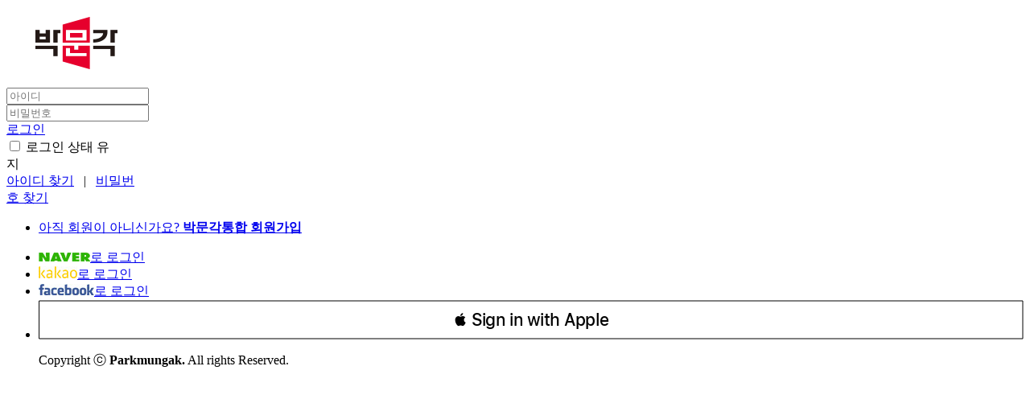

--- FILE ---
content_type: text/html;charset=euc-kr; Charset=euc-kr
request_url: https://www.pmg.co.kr/Comm/Member/member2019/CbnMem_login.asp?DN=gosiplan&Section=eduspa&SubDomain=&TG=http%3A%2F%2Fm.pmg.co.kr%2Fjehu%2Fcorp%2Fgosiplan%2Fboard%2Fboard_view.asp%3Fbms%3D162%26cat01%3D%26bgs%3D117616%26gosicate%3D%26pg%3D1&NewTG=jehu
body_size: 9304
content:

<!DOCTYPE html PUBLIC "-//W3C//DTD XHTML 1.0 Transitional//EN" "http://www.w3.org/TR/xhtml1/DTD/xhtml1-transitional.dtd">

<html xmlns="http://www.w3.org/1999/xhtml">
<head>
<meta http-equiv="Content-Type" content="text/html; charset=euc-kr" />
<meta http-equiv="X-UA-Compatible" content="IE=Edge" />

<meta name="viewport" content="width=device-width, initial-scale=1.0, maximum-scale=1.0, minimum-scale=1.0, user-scalable=no">
<link href="/comm/member/CSS/ssl_member_2019.css?serial=20250819" rel="stylesheet" type="text/css">

<meta name="description" content="" />
<meta name="nomalizedPage" content="" />
<meta name="nomalizedParam" content="" />
<meta name="naver-site-verification" content="08197fedee35f6a1a8858b18c08c7646f9007e5e" />
<meta name="generated_meta_for_robot(V)" content="v1.1 20121212 (included global scripts) DN:" />

<script language="JavaScript" src="/comm/jslib/ssl_jquery-latest.js"></script>
<script language="JavaScript" src="/comm/jslib/ssl_jquery.metadata.js"></script>
<script language="JavaScript" src="/comm/jslib/ssl_jquery.validate.js"></script>
<script language="JavaScript" src="/comm/member/inc/ssl_CbnMem_Regist.js"></script>

<script>
function keypressed() {
if( event.keyCode==16 )  { return false; }
else if( event.keyCode==17 )  { return false; }
else if( event.keyCode==18 )  { return false; }
else if( event.keyCode==93 )  { return false; }
else if( event.keyCode==41 )  { return false; }
}
function returnfalse()  {
return false;
}
document.onselectstart = returnfalse;
document.ondragstart = returnfalse;
document.oncontextmenu = returnfalse;
document.onkeydown=keypressed;
</script>
</head>

<body oncontextmenu='return false' ondragstart='return false' onselectstart='return false' style="">
<link href="/Comm/member/css/ssl_dayTest_2019.css" rel="stylesheet" type="text/css">
<script type="text/javascript">
//[!CDATA[
$(document).ready(function(){

$("form[name=LoginForm]").each( function(){
if( window.name != "loginpop" ){
$(this).find("input[id=userid]").focus();
}
if( $(this).find("input[id=userid]").val() !="" ){
$(this).find("input[id=userid]").css("backgroundImage", "");
}
if( $(this).find("input[id=pwd]").val() !="" ){
$(this).find("input[id=pwd]").css("backgroundImage", "");
}
});
//현재 시간 저장
$("input[id=sGetTime]").each( function() {
var now = new Date();
$(this).val( now.getTime() );
});
$("#pwd").keypress(function (e) {
if (e.which == 13){
FormCheck(document.getElementById('LoginForm'));
}
});
// 2022-01-10. 백승희. 불필요한 쿠키 삭제 스크립트 추가
var cookiesArr = document.cookie.split("; ");
for (var i = 0; i < cookiesArr.length; i++) {
var cItem = cookiesArr[i].split("=");
if (cItem.length > 0 && cItem[0].indexOf("ASPSESSIONID") == 0) {
deleteCookie(cItem[0]);
}
}

});
// 2023.03.15 로컬스토리지 저장 스크립트
function S_L_S(s_name,s_value){
window.localStorage.setItem(s_name,s_value);
}
function C_L_S(s_name){
var stored_data= window.localStorage.getItem(s_name);
return stored_data;
}
// 2022-01-10. 백승희. 불필요한 쿠키 삭제 스크립트 추가
function deleteCookie(name) {
var expDate = new Date();
expDate.setTime(expDate.getTime() - 86400000); //-1 day
var value = "; expires=" + expDate.toGMTString() + ";path=/";
document.cookie = name + "=" + value;
}
var login_attemptCount = 0;
var MAX_ATTEMPTCOUNT = 10;
var loginProcessing = false;
var login_tokenLog="";
var logincnt = 0;
function fn_CallTokenBasic(){
var frm = $("form[name=LoginForm]");
var IsAlert = true;
var DataToSend = "Flag=TokenCall&userid="+$("form[name=LoginForm]").find("input[id=userid]").val() + "&DN=gosiplan&bIsTest1=False" ;
var TargetURL = "/comm/member/CbnMem_gettoken.asp";
//이미 토큰값 있을 경우 나감
//2025.04.30 60초 체크 안 하고 무조건 stoken 체크하게 변경
//if( $(frm).find("input[id=sToken]").val() != "" ){
// var now = new Date();
// if( parseInt( now.getTime() ) - parseInt( $("input[id=sGetTime]").val() ) < 1000*60 ){
//  return true;
// }else{
//  //alert( "시간초과" );
// }
//}
$(frm).find("input[id=sToken]").val( "st:initialized_js" );
if( login_attemptCount++ >= MAX_ATTEMPTCOUNT ){
var log = "st:failed_token_"+ login_attemptCount +"_" + login_tokenLog ;
log = log.substring(0,1000);
$(frm).find("input[id=sToken]").val( log );
return true;
}
logincnt++;
try{
$.ajax({
type: "POST"
, url: TargetURL
, data : DataToSend
, dataType : "text"
, contentType: "application/x-www-form-urlencoded;charset=euc-kr"
, timeout: 50000
, async: true // 비동기 처리
, beforeSend: function() {
//$(frm).find("input[id=sToken]").val( "j" );

}
, success: function( data, textStatus )  {
var result = data.split("#$");
var sError = false;

if( result.length > 2 ) {
if( result[1] != "" && typeof( result[1] ) != "undefined" ){
login_tokenLog += ",tokenrecived" ;
$(frm).find("input[id=sToken]").val( "tkn:" + result[1] );
$(frm).submit();
}else{
sError = true;
}
}else{
sError = true;
}
if( sError == true ) {
login_tokenLog += ",data:" + data;
//fn_CallTokenBasic();
//setTimeout("fn_CallTokenBasic()",100);
return fn_CallTokenBasic();
}else{
return true;
}
}
, error: function( xhr, textStatus, errorThrown )  {

//login_tokenLog += ",ajax:" + errorThrown;
login_tokenLog += ",ajax:" + xhr.status + "/" + textStatus + "/" + errorThrown ;
$(frm).find("input[id=sToken]").val( "st:ajax_error:"+xhr.status + "/" + textStatus + "/" + errorThrown );
//fn_CallTokenBasic();
//setTimeout("fn_CallTokenBasic()",100);
return fn_CallTokenBasic();
}
});
}catch(err){
login_tokenLog += ",catch:" + err;
$(frm).find("input[id=sToken]").val( "st:script_error_" + err );
return fn_CallTokenBasic();
}
return true;
}
function FormCheck( argForm ) {
if( loginProcessing ){
return ;
}
login_tokenLog = "";
loginProcessing = true;
login_attemptCount = 0;
try  {
if( $(argForm).find("input:checkbox[id=checkSSL]").is(":checked") ) {
var strAct = $(argForm).attr("action");
var chgAct = strAct.replace("http://www.pmg.co.kr","");
chgAct = chgAct.replace("https://www.eduspa.com","");
chgAct = chgAct.replace("https://www.pmg.co.kr","");
chgAct = chgAct.replace("http://www.pmg.co.kr","");
chgAct = chgAct.replace("https://m.pmg.co.kr","");  //2025.04.30 m.pmg.co.kr 도메인일 경우 m.pmg.co.kr로 이동
chgAct = chgAct.replace("http://m.pmg.co.kr",""); //2025.04.30 m.pmg.co.kr 도메인일 경우 m.pmg.co.kr로 이동

//2017.11.07 장신영 - pmg.co.kr로 도메인 통일
//if(window.location.host == "www.pmg.co.kr" || window.location.host == "pmg.co.kr" ){
if( window.location.host.indexOf("pmg.co.kr") >= 0 ){

//$(argForm).attr("action","https://www.pmg.co.kr" +chgAct );
//2025.04.30 m.pmg.co.kr 도메인일 경우 m.pmg.co.kr로 이동

$(argForm).attr("action","https://www.pmg.co.kr" +chgAct );

}else{
//2019.07.24 주석 처리
//$(argForm).attr("action","https://www.eduspa.com" +chgAct );

$(argForm).attr("action","https://www.pmg.co.kr" +chgAct );

}

}
if( $(argForm).find("input[id=userid]").val() == "" ){
alert("아이디를 입력해 주세요.");
$(argForm).find("input[id=userid]").focus();
loginProcessing = false;
return ;
}else if( $(argForm).find("input[id=pwd]").val() == "" ){
alert("패스워드를 입력해 주세요.");
$(argForm).find("input[id=pwd]").focus();
loginProcessing = false;
return ;

} else {
if( loginProcessing ){
if( !fn_CallTokenBasic() ) {
loginProcessing = false;
return ;
}
}
}
} catch( e ) {

loginProcessing = false;
return ;
}
loginProcessing = false;
//argForm.submit(); //비동기 처리 후, 토큰 값 가져오지 못하는 현상 발생하여 주석 처리 //fn_CallTokenBasic에 추가
}
function LoginKeepCheckFun(){
if(document.getElementById("KeepInfoSave").checked==true){
S_L_S("KEEP_CHECK","Y");
}else{
S_L_S("KEEP_CHECK","N");
}
}
//]]
</script>

<script type="text/javascript" src="//file.pmg.co.kr/comm/jslib/slides.jquery.fullscreen.js"></script>
<script  type="text/javascript">

function moveToSlide(obj){
$(obj).trigger("mouseover");
}
function imsipwd(){
alert( "페이스북 로그인에 문제가 생겨 임시 비밀번호 발급 후 로그인이 가능합니다.\n불편을 드려 죄송합니다. 빠른 조치를 위해 노력하겠습니다." );
//window.replace.href="/comm/member/member2019/CbnMem_imsi_pw.asp?DN=gosiplan&Section=eduspa&FdFlag=schID&tg=http%3A%2F%2Fm%2Epmg%2Eco%2Ekr%2Fjehu%2Fcorp%2Fgosiplan%2Fboard%2Fboard%5Fview%2Easp%3Fbms%3D162%26cat01%3D%26bgs%3D117616%26gosicate%3D%26pg%3D1";
window.location.href="/comm/member/member2019/CbnMem_imsi_pw.asp?DN=gosiplan&Section=eduspa&FdFlag=schID&tg=http%3A%2F%2Fm%2Epmg%2Eco%2Ekr%2Fjehu%2Fcorp%2Fgosiplan%2Fboard%2Fboard%5Fview%2Easp%3Fbms%3D162%26cat01%3D%26bgs%3D117616%26gosicate%3D%26pg%3D1";
}
</script>
<style>
.Laydim {position:fixed; width:100%; height:100%; top:0; left:0; z-index:99999999; background:rgba(0,0,0,0.7); background:transparent !ie;* zoom:1; filter:progid:DXImageTransform.Microsoft.gradient(startColorstr=#B2000000, endColorstr=#B2000000);
-ms-filter:"progid:DXImageTransform.Microsoft.gradient(startColorstr=#B2000000, endColorstr=#B2000000)";}
.laycont {position:absolute; top:50%; left:50%; width:65%; height:auto; transform: translate(-50%, -50%); box-sizing: border-box;}
.laycont .closeX{position:absolute; right:0; top:0; width:8%;}
.laycont .inner {background:#f5f5f5; text-align:center; font-family:"Malgun Gothic", "맑은고딕"; letter-spacing:-1px;}
.laycont .txt1 {width:81%; margin:0 auto; padding:3% 0; background:#2f2f2f; text-align:center; font-size:1.3125rem;; font-weight:bold; color:#fff;}
.laycont .txt1_1 {width:81%; margin:0 auto; padding:3% 0; background:#2f2f2f; text-align:center; font-size:1.3125rem;; font-weight:bold; color:#fff; display:none;}
.laycont .txt2 {width:81%; margin:3% auto; text-align:center; font-size:1.3125rem;; font-weight:bold; color:#000;}
.laycont .txt2 b {color:#ff0000; }
.laycont img {width:100%;}
.btn_confirm {display:block; text-align:center; padding:3% 0; color:#fff; font-size:1.825rem; font-weight:bold; background:#ff5858;}
@media screen and (min-width:600px){
.laycont{width:70%;}
.laycont .closeX{width:5%;}
.txtbox{overflow:hidden; padding:3%;}
.txtbox .tb_left{float:left; width:50%;}
.txtbox .tb_right{float:right; width:50%;}
.txtbox .tb_right img{margin-top:10%;}
.laycont .txt1{display:none;}
.laycont .txt1_1{display:block; width:100%; font-size:0.9875rem;}
.laycont .txt2{width:100%; font-size:0.9875rem;}
.btn_confirm{font-size:1.215rem;}
}
</style>

<style>
[aria-label="Sign in with Apple"]{width:100%!important; max-width:100%!important;}
</style>

<div class="login ">

<div class="wrap460">
<h1 class="logoTit">

<a href="http://www.gosiplan.com/jehu/corp/gosiplan/main.asp">

<img src="/Comm/member/member2019/img/ssl_toplogo.png" alt="박문각">

</a>

</h1>

<div id="layer_pop00" class="layer_box" style="display:none;">
<div class="Laydim">
<div class="laycont">
<div class="inner">
<div class="txtbox">
<div class="tb_left">
<p class="pic"><img src="//file.pmg.co.kr/comm/member/member2019/img/pop_login_01.jpg" alt="" /></p>
<p class="txt1">네이버 로그인 시<br/>아래와 같은 화면이 뜰 경우</p>
<p class="txt1_1">네이버 로그인 시<br/>오른쪽과 같은 화면이 뜰 경우</p>
<p class="txt2">자동로그인 취소 버튼을<br /><b>3초 이내로 누르신 후</b> 로그인 해 주세요.</p>
</div>
<p class="pic tb_right"><img src="//file.pmg.co.kr/comm/member/member2019/img/pop_login_02.jpg" alt="" /></p>
</div>
<a href="#none" id="voca_btn" onclick="SocialLoginFun('NA','https://nid.naver.com/oauth2.0/authorize?response_type=code&client_id=leXdOWaCghTwUyVrx2vp&redirect_uri=https%3A%2F%2Fwww%2Epmg%2Eco%2Ekr%2Fcomm%2Fmember%2Fnaver%5Fcallback%2Easp&state=35PBBRBK_VOCA')" class="btn_confirm" style="display:none">확인</a>
<a href="#none" id="mlx_btn" onclick="SocialLoginFun('NA','https://nid.naver.com/oauth2.0/authorize?response_type=code&client_id=leXdOWaCghTwUyVrx2vp&redirect_uri=https%3A%2F%2Fwww%2Epmg%2Eco%2Ekr%2Fcomm%2Fmember%2Fnaver%5Fcallback%2Easp&state=YHJ15WL4_APPLOGIN')" class="btn_confirm" style="display:none">확인</a>
</div>
<a class="closeX" href="#none" onclick="$('div[id=layer_pop00]').css('display','none');"><img src="//file.pmg.co.kr/comm/member/member2019/img/pop_close.png" alt="닫기" /></a>
</div>
</div>
</div>
<script>
function checkToggle(obj){
var imgsrc = $(obj).attr("src");
if (imgsrc.indexOf("ssl_pckekboard_open.png")>=0){ //열기인 상태이면
$(obj).attr("src",imgsrc.replace("ssl_pckekboard_open.png","ssl_pckekboard_close.png"));
$('#checkread').show();
}else if (imgsrc.indexOf("ssl_pckekboard_close.png")>=0){ //닫기인 상태이면
$(obj).attr("src",imgsrc.replace("ssl_pckekboard_close.png","ssl_pckekboard_open.png"));
$('#checkread').hide();
}
}
</script>
<div class="logbg">

<div>

<form name="LoginForm" id="LoginForm" action="/user/UM/mem_info/mem_login_ok.asp" method="post" >
<input type="hidden" name="DN" id="DN" value="gosiplan" />
<input type="hidden" name="Root" id="Root" value="" />
<input type="hidden" name="Mode" id="Mode" value="" />
<input type="hidden" name="SubDomain" id="SubDomain" value="" />
<input type="hidden" name="NewTG" id="NewTG" value="jehu" />
<input type="hidden" name="sToken" id="sToken" value='4EBE5B012EE333156ACB0BE20A69CC66D04D1FAACD7FCCB180CB70229D7AF360' class='token' />
<input type="hidden" name="sGetTime" id="sGetTime" value='' />

<input type="hidden" name="TG" value="http://m.pmg.co.kr/jehu/corp/gosiplan/board/board_view.asp?bms=162&cat01=&bgs=117616&gosicate=&pg=1" />

<div>
<input type="text" name="userid" id="userid"  validate="required:true" title="아이디를 입력하세요" style="ime-mode:inactive;" tabIndex="1" placeholder="아이디" autocapitalize="off"/>
</div>
<div class="m_top10">
<input type="password" name="pwd" id="pwd" validate="required:true" title="비밀번호를 입력하세요." tabindex="2" placeholder="비밀번호" />
</div>

<div class="m_top10">
<a href="#none" title="로그인" tabindex="3" class="login_btnRed"   onclick="javascript:FormCheck(document.getElementById('LoginForm'))" >로그인</a>
</div>
<div class="login_btmBx m_top20 f_clear">
<div style="display:none"><input type="checkbox" name="checkSSL" id="checkSSL" checked="checked" value="SSL" /></div>

<div class="fl_l" style="width:130px;">
<input type="checkbox" name="KeepInfoSave" class="cBox" id="KeepInfoSave" value="Y" onclick="if(this.checked){alert('개인정보 보호를 위해 개인 PC에서만 사용해 주세요.');}" />
<label for="KeepInfoSave">로그인 상태 유지</label>
</div>

<div class="fl_r" style="width:165px;">

<a href="/comm/member/member2019/CbnMem_Search_idpw.asp?DN=gosiplan&Section=eduspa&FdFlag=schID&tg=http%3A%2F%2Fm%2Epmg%2Eco%2Ekr%2Fjehu%2Fcorp%2Fgosiplan%2Fboard%2Fboard%5Fview%2Easp%3Fbms%3D162%26cat01%3D%26bgs%3D117616%26gosicate%3D%26pg%3D1">아이디 찾기</a>

<span class="wgray">&nbsp; | &nbsp; </span>
<a href="/comm/member/member2019/CbnMem_Search_idpw.asp?DN=gosiplan&Section=eduspa&FdFlag=schPWD&tg=http%3A%2F%2Fm%2Epmg%2Eco%2Ekr%2Fjehu%2Fcorp%2Fgosiplan%2Fboard%2Fboard%5Fview%2Easp%3Fbms%3D162%26cat01%3D%26bgs%3D117616%26gosicate%3D%26pg%3D1">비밀번호 찾기</a>

</div>
</div>
<script type="text/javascript">
function SocialLoginFun(sType,LoginUrl){
if( sType == "FA" ){
imsipwd();
return false;
}

// 2025.09.10 SNS 로그인에 로그인 상태 유지하기 위해 추가(CS팀 하재영 차장 요청, 150507)
if( document.getElementById("KeepInfoSave").checked==true ){
LoginUrl = LoginUrl.replace("&state=", "&state=Y_");
}else{
LoginUrl = LoginUrl.replace("&state=", "&state=N_");
}
window.setTimeout(function(){self.location.href=LoginUrl},100);

}
function naverLayer( app ){
if( app == "voca" ) {
$("a[id=mlx_btn]").css("display","none");
$("a[id=voca_btn]").css("display","block");
}else {
$("a[id=mlx_btn]").css("display","block");
$("a[id=voca_btn]").css("display","none");
}
$("div[id=layer_pop00]").css("display", "block");
}
</script>
<ul class="loginBtnWp type2 m_top10">

<li class="width100">

<a href="/Comm/Member/member2019/CbnMem_Intro.asp?DN=gosiplan&Section=eduspa&SiteID=">

아직 회원이 아니신가요? <strong> 박문각통합 회원가입</strong>
</a>
</li>

</ul>

<ul class="loginBtnWp ">
<li>
<a class="bt_naver" href="#none" onclick="SocialLoginFun('NA','https://nid.naver.com/oauth2.0/authorize?response_type=code&client_id=leXdOWaCghTwUyVrx2vp&redirect_uri=https%3A%2F%2Fwww%2Epmg%2Eco%2Ekr%2Fcomm%2Fmember%2Fnaver%5Fcallback%2Easp&state=A2LTFIR4')" alt="naver로 로그인">
<img src="/Comm/member/member2019/img/ssl_icon_naver.jpg" alt="naver" />로 로그인
</a>
</li>

<li>
<a class="bt_kko"  href="#none" onclick="SocialLoginFun('KA','https://kauth.kakao.com/oauth/authorize?client_id=7ee519b433b29b1bd366b5f7752d4bdb&redirect_uri=https%3A%2F%2Fwww%2Epmg%2Eco%2Ekr%2Fcomm%2Fmember%2Fkakao%5Fcallback%2Easp&response_type=code&encode_state=y&state=VZ88OWLY')"  alt="kakao로 로그인">
<img src="/Comm/member/member2019/img/ssl_icon_kakao.jpg" alt="kakao" />로 로그인
</a>
</li>
<li class="last">
<a class="bt_fb"  href="#none" onclick="SocialLoginFun('FA','https://www.facebook.com/v3.3/dialog/oauth?client_id=2466628496695402&redirect_uri=https%3A%2F%2Fwww%2Epmg%2Eco%2Ekr%2Fcomm%2Fmember%2Ffacebook%5Fcallback%2Easp&state=HWVMXBFS')" alt="facebook로 로그인">
<img src="/Comm/member/member2019/img/ssl_icon_facebook.jpg" alt="facebook" />로 로그인
</a>
</li>

<li>
<div  >
<script type="text/javascript" src="https://appleid.cdn-apple.com/appleauth/static/jsapi/appleid/1/en_US/appleid.auth.js"></script>
<div style="padding:0 0 0 30" id="appleid-signin"  data-mode="center-align" data-type="sign-in" data-color="white" data-border="true" data-border-radius="0" data-width="375" data-height="49" data-logo-size="medium" data-logo-position="41" data-label-position="75"  style="cursor:pointer;"></div>
<script type="text/javascript">
AppleID.auth.init({
clientId : 'co.kr.pmg.websignin',
scope: 'name email',
redirectURI: 'https://www.pmg.co.kr/comm/member/apple_callback.asp',
state : 'C7PCRGPD'
});
// 2025.09.10 SNS 로그인에 로그인 상태 유지하기 위해 추가(CS팀 하재영 차장 요청, 150507)
document.getElementById('appleid-signin').addEventListener('click', function() {
var stateValue = ( document.getElementById("KeepInfoSave").checked ? 'Y_' : 'N_' ) + 'X4CQ0UK7' ;
AppleID.auth.signIn({ state: stateValue });
});
/*
const buttonElement = document.getElementById('appleid-signin');
buttonElement.addEventListener('click', () => {
if( document.getElementById("KeepInfoSave").checked==true ){
alert("소셜로그인은 '로그인 상태 유지'를 이용하실 수 없습니다.");
document.getElementById("KeepInfoSave").checked=false;
return false;
}else{
AppleID.auth.signIn();
}
});
*/
</script>
</div>
</li>

</ul>

</form>
<div class="pop_alert typeSns">
<div class="popCont" id="pop_oversea_mail" style="display:none;">
<div class="popup3">
<p class="fw_normal">
직접 가입 인증이 완료되지 않은 상태입니다.<br/>
메일을 보내지 않으셨다면 회원가입 시 기재하신 이메일로 아이디와 신분증 스캔본을 보내주세요.<br/><br/>
<span>이메일 : spamaster@pmg.co.kr</span>
</p>
</div>
<div class="btnBox">
<ul class="btnBx_n">
<li><a href="#none" onclick="javascript:document.getElementById('pop_oversea_mail').style.display = 'none';"   class="btn_red btn150" >확인</a></li>
</ul>
</div>
<a href="javascript:void(0);" onclick="$('#pop_oversea_mail').hide();" class="btn_pop_close">
<img src="/Comm/member/member2019/img/ssl_btn_popclose.jpg" alt="닫기">
</a>
</div> 

</div>
</div>

<ul class="fl_r" style="display:none;">
<img src="/comm/member/img/ssl_ad_ban.jpg" alt="광고배너">
</ul>

<div class="logfamily" style="display:none;">
* 통합 회원정책에 따라 박문각 및 패밀리사이트에서 동일한 아이디로 사용하실 수 있습니다.&nbsp;&nbsp;
<a href="#none" onClick="window.open('/comm/member/CbnMem_familysite.asp','','width=805px,height=625px').focus();"  alt="패밀리 사이트 보기">
<img src="/comm/member/img/ssl_btn_family02.gif" alt="패밀리 사이트 보기" />
</a>
</div>
</div>

<div style="border:1px solid #e5e5e5; background:#f8f8f8;padding:10px;text-align:center;display:none">

<a href="/comm/member/CbnMem_agree.asp" target="_blank">사이트이용약관</a> <span class="wgray">&nbsp; I &nbsp; </span>  <a href="/comm/member/CbnMem_privacy.asp" target="_blank">개인정보처리방침</a>
<span class="wgray">&nbsp; I &nbsp; </span>
<a href="/comm/member/CbnMem_imginform.asp" target="_blank">영상정보처리기기 운영·관리방침</a>

</div>
<div class="copy" style="display:none">
<p>Copyright ⓒ 2026 Parkmungak. All rights reserved.</p>
<p class="fl_r">

<script type="text/javascript">

function PopupOpen(strUrl) {

if (strUrl.length > 0) {
window.open(strUrl, "", ""); //새창을 띄웁니다 이때 주소는 select박스에서 선택된 주소값으로 합니다
}
}
</script>
<select name="menu1" class="jumpMenu" onchange="PopupOpen(this.value)" style="border:1px solid #dbdbdb;padding:5px;font:11px Tahoma;color:#494949;">
<option value="">Family Site</option>
<option value="http://www.pmg.co.kr/user/pna/main.asp">박문각남부고시학원</option>
<option value="http://www.pmg.co.kr/jehu/acad/pmggosi/npmain.asp">박문각종로고시학원</option>
<option value="http://www.pmg.co.kr/jehu/acad/gpgosi/main2.asp">박문각강남고시학원</option>
<option value="http://www.pmg.co.kr/user/pca/main.asp">박문각남부경찰학원</option>
<option value="http://www.pmg.co.kr/jehu/acad/pmggosi/intro.asp">박문각노량진중개사학원</option>
<option value="http://www.pmg.co.kr/Jehu/Acad/ngosi/main.asp">박문각임용고시학원</option>
<option value="http://gosiplan.com/jehu/corp/gosiplan/main.asp">박문각고시기획</option>
<option value="http://www.pmg.co.kr/jehu/pmg/pmg_main.asp">박문각출판</option>

</select>

</p>
</div>
</div>

</div>


<div id="footer">
<div class="containter">
<ul class="copy">Copyright ⓒ <strong>Parkmungak.</strong> All rights Reserved.</ul>
</div>
</div>

<script>
//2016.09.01 syjang : /User/CM/inc/ssl_CM_Common.js 페이지 내에서 app 호출시 필요한 DN값 체크 위해 추가
function getSiteDomain(){
var val = "gosiplan";
return val;
}
function getSiteAppID(){
var val = "6YFY0DV31RNJfar2lHcPXw==";
return val;
}
function getSiteTmpAppID(){
var val = "";
return val;
}
</script>

<script async src="https://www.googletagmanager.com/gtag/js?id=G-JNFM4YZ5Q3"></script>
<script>
window.dataLayer = window.dataLayer || [];
function gtag(){dataLayer.push(arguments);}
gtag('js', new Date());
gtag('config', 'G-JNFM4YZ5Q3');
</script>

<iframe name="SocialLogout"  id="SocialLogout"  width=0 height=0 frameborder="0"></iframe>
</body>
</html>

--- FILE ---
content_type: text/css
request_url: https://www.pmg.co.kr/Comm/member/css/ssl_dayTest_2019.css
body_size: 6378
content:

/* =============== 일일테스트 공통  =============== */
.f_right {float:right;}
.f_left {float:left;}
/* 로그인 */
.dayTestWrapper {font-family:"Malgun Gothic","맑은 고딕",sans-serif}
.dayTestWrapper .title_txtbx {padding-bottom:35px;}
.dayTestWrapper.login .title_txtbx {border-bottom:1px solid #000; margin-bottom:35px;} /* 로그인페이지 라인 */
.dayTestWrapper .title_txt {font-size:30px; color:#111; letter-spacing:-4px; font-weight:bold; text-align:center;}
.dayTestWrapper .title_sbtxt {font-size:13px; color:#111; letter-spacing:-1px; padding-top:20px;text-align:center; line-height:20px;}
/* 상단비주얼 이미지 */
.visual img {width:100%;}
/* =============== 답안입력,성적분석  =============== */
.dTestWp  {margin:100px auto 20px}
.dTestWp .logoTit {position:relative;} /* 로그아웃 버튼 추가관련 */
.dTestWp .logoTit .btn_logout {font-size:14px; font-weight:normal; position:absolute; top:-35px; right:0; color:#111; } /* 로그아웃 버튼 추가관련 */
.dTestWp .contbox {padding:35px 0 20px}
.dTestWp .contbox .answ_boxwp {}
.dTestWp .contbox .grade_boxwp {}
/* 답안입력,성적분석 탭 * */
.dTestWp .s_dTab {width:460px; overflow:hidden;}
.dTestWp .s_dTab li {float:left;width:228px; border-top:1px solid #d7d7d7; border-bottom:1px solid #e31937; color:#959da6; font-size:18px; letter-spacing:-1px; text-align:center; height:68px; line-height:68px; vertical-align:middle; cursor:pointer;border-right:1px solid #d7d7d7; }
.dTestWp .s_dTab li:first-child {border-right:0; border-left:1px solid #d7d7d7; width:229px}
.dTestWp .s_dTab li.last {border-right:1px solid #d7d7d7; width:229px}
.dTestWp .s_dTab li.on {width:228px; border:1px solid #e31937; border-bottom:1px solid #fff; color:#111}
/* 유저정보 */
.dTestWp .userInfo {background:#efefef; font-size:16px; line-height:20px; padding:10px 0;text-align:center; }
.dTestWp .userInfo ul {overflow:hidden; display:inline-block;}
.dTestWp .userInfo ul li {float:left; margin:0 10px; }
.dTestWp .userInfo ul li::before {content:"·"; margin-right:5px;}
/* 셀렉박스 */
.pass_subList {}
.pass_subList p.subtit {font-size:16px; line-height:20px; letter-spacing:-1px;}
.pass_subList strong.subtit_test {font-size:16px; line-height:20px; letter-spacing:-1px; display:block; padding-bottom:8px;}
.pass_subList select {height:50px; width:100%; padding-left:10px; border:1px solid #333; outline:none}
.pass_subList select:focus {outline:none;}
.pass_subList select.dTestSelect {} /* 답안입력 */
.pass_subList select.dSubjSelect {} /* 성적분석 */
/* 답안입력 */
.first_user {padding:55px 0 30px;} /* 입력한 답안없을경우 */
.dTest_tb {border-collapse:collapse;margin-top:20px;}
.dTest_tb th,
.dTest_tb td { border:1px solid #d7d7d7; color:#333; font-size:16px; line-height:20px; min-height:20px;padding:14px 0;font-family:"Malgun Gothic","맑은 고딕",sans-serif;}
.dTest_tb th {background:#efefef; font-weight:bold; text-align:center;}
.dTest_tb td { text-align:center;}
/* 답안입력 테이블 */
.dTest_tb.answ_tb th,.dTest_tb.answ_tb td  {}
.dTest_tb td label {margin-left:30px; padding-left:5px;}
.dTest_tb td label:first-of-type {margin-left:0;}
.dTest_tb td label input[type="radio"] { border:1px solid #d7d7d7; width:18px; height:18px; margin-left:7px; margin-top:-2px;}
.dTest_tb.type2 td label{margin-left:0px; padding-left:0; width: 120px;display: block; float: left;}
.dTest_tb.type2 td label input[type="radio"] { border:none; width:18px; height:18px; margin-left:0; margin-top:-2px;}
/* 성적분석 테이블 */
.dTest_tb.grade_tb {}
.dTest_tb.grade_tb th {font-size:13px; line-height:16px; padding:9px 0;}
.dTest_tb.grade_tb td {font-size:14px; line-height:18px; padding:12px 0; min-height:36px;}
.dTest_tb td.tt_name {}
.dTest_tb td.tt_subj {}
.dTest_tb td.tt_score {}
.dTest_tb td.tt_score_bf {}
.dTest_tb td.tt_score_bf .pt_up {color:#e31937 !important; display:block;}
.dTest_tb td.tt_score_bf .pt_down {color:#0030ff !important; display:block;}
.dTest_tb td.tt_score_top {}
.dTest_tb td.tt_score_avg {}
.dTest_tb td.tt_report {}
.dTest_tb td .b_view {display:inline-block; width:48px; height:38px; line-height:38px; font-size:12px; text-align:center; }
.dTest_tb td .b_black {background:#000 !important; color:#fff; }
.dTest_tb td .b_red {background:#e31937 !important; color:#fff;}
/* 개인성적표 팝업 테이블 */
.dTest_reportPop .dTest_tb.rept_pop_tb th, .dTest_reportPop .dTest_tb.rept_pop_tb td {font-size:13px; line-height:16px; padding:9px 0; border:1px solid #a0a0a0}
.dTest_reportPop .dTest_tb.rept_pop_tb th {line-height:16px; }
.dTest_reportPop .dTest_tb.rept_pop_tb td.tt_score_bf .pt_up {margin-left:5px; display:inline-block;}
.dTest_reportPop .dTest_tb.rept_pop_tb td.tt_score_bf .pt_down {margin-left:5px; display:inline-block;}
/* 성적분석 */
.btn_area a.moreView {border:1px solid #333}
/* 개인성적표 팝업 */
.popup.dTest_reportPop {padding-bottom:30px;width:100%; min-width:648px;}
.popup.dTest_reportPop h1 {font-family:"Malgun Gothic","맑은 고딕",sans-serif;text-align:center; background-image:none; padding-left:0; background:#2f5597;}
.dTest_reportPop .dayTestWrapper { width:648px; margin:0 auto; padding:0 20px; box-sizing:border-box;}
.dTest_reportPop .pass_boxWp {font-size:14px; line-height:1.5;}
.dTest_reportPop .dTest_tb.test_tb {border-collapse:collapse; width:100%; margin-top:10px;}
.dTest_reportPop .dTest_tb.test_tb th, .dTest_reportPop .dTest_tb.test_tb td {border:1px solid #a0a0a0; font-size:13px; line-height:16px; padding:9px 0;}
.dTest_reportPop .dTest_tb.test_tb thead th {background:#e7f1f6; }
.dTest_reportPop .dTest_tb.test_tb thead td {background:#f6f6f6; font-weight:bold;}
.dTest_reportPop .dTest_tb.test_tb tbody th {background:#e7f1f6;}
.dTest_reportPop .dTest_tb.test_tb tbody td {background:#fff;}
.dTest_reportPop .dTest_tb.test_tb tbody tr.tr_title td {background-color:#cecece;}
.dTest_reportPop .dTest_tb.test_tb tbody tr.tr_title td.corr_x {background-image:url('//file.eduspa.com/user/pno/imgs/icon/corr_X.png'); background-position:center; background-repeat:no-repeat;}
.dTest_reportPop .dTest_tb.test_tb tbody tr.tr_title td.corr_o {background-image:url('//file.eduspa.com/user/pno/imgs/icon/corr_O.png'); background-position:center; background-repeat:no-repeat;}
.dTest_reportPop .dTest_tb.test_tb tbody tr.tr_title td.m_yellow {background-color:yellow;}
.dTest_reportPop .pass_boxWp .dTest_tb_tit {font-family:"Malgun Gothic","맑은 고딕",sans-serif;overflow:hidden; height:28px;}
.dTest_reportPop .pass_boxWp .dTest_tb_tit strong {font-size:17px; letter-spacing:-1px; height:23px; line-height:23px; }
.dTest_reportPop .pass_boxWp .dTest_tb_tit .dTest_tb_info {margin-top:2px; display:inline-block; zoom:1; *display:inline/*IE7 HACK*/; _display:inline/*IE6 HACK*/}
.dTest_reportPop .pass_boxWp .dTest_tb_tit .dTest_tb_info li {float:left; margin-left:8px;height:19px; line-height:19px;}
.dTest_reportPop .pass_boxWp .dTest_tb_tit .dTest_tb_info li:first-child {margin-left:0;}
.dTest_reportPop .pass_boxWp .dTest_tb_tit.type_cal {height:30px;}
.dTest_reportPop .pass_boxWp .dTest_tb_tit.type_cal strong {height:30px; line-height:30px;}
.dTest_reportPop .pass_boxWp .dTest_tb_tit.type_cal .dTest_tb_info {margin:0;}
.dTest_reportPop .pass_boxWp .dTest_tb_tit.type_cal .dTest_tb_info li {height:30px; line-height:30px;}
.dTest_reportPop .pass_boxWp .dTest_tb_tit.type_cal .dTest_tb_info li input {padding:5px; border:1px solid #a9a9a9; outline:none}
.dTest_reportPop .pass_boxWp .dTest_tb_tit.type_cal .dTest_tb_info li input:focus {outline:none}
.dTest_reportPop .pass_boxWp .dTest_tb_tit.type_cal .dTest_tb_info li select {padding:5px;}
/* 인쇄하기 배경 팝업관련 추가 */
.dTest_reportPop .pass_boxWp .rept_tb_info {position:relative; margin-top:10px; font-family:"Malgun Gothic","맑은 고딕",sans-serif; font-size:13px; color:#444;}
.dTest_reportPop .pass_boxWp .rept_tb_info a.info_pop_view {font-family:"Malgun Gothic","맑은 고딕",sans-serif; font-size:13px;color:#444; text-decoration:underline; display:inline-block; zoom:1; *display:inline/*IE7 HACK*/; _display:inline/*IE6 HACK*/}
.dTest_reportPop #rept_infoPop {display:none; position:absolute; bottom:0; left:50%; width:400px; margin-left:-200px;}
g.highcharts-axis.highcharts-yaxis text tspan {display:none;}/* 성적표 인홰하기 팝업 그래프 텍스트 숨김처리 */
.score_graphWp {margin:10px 0; width:608px; overflow-x:auto;}
.score_graphWp .sc_graph { background:#eee;/* width:1500px; */}
/* 모바일 : 답안입력,성적분석 탭 */
.dTestWp .s_dTab {width:100%;}
.dTestWp .s_dTab li {width:50%; box-sizing:border-box; height:68px; line-height:68px; font-size:16px;}
.dTestWp .s_dTab li:first-child {width:50%;}
.dTestWp .s_dTab li.last {width:50%;}
.dTestWp .s_dTab li.on {width:50%;}
/*모바일- 성적보기 */
.m_record_wp{margin-top:10px}
.m_record_wp.dTest_reportPop h1 {font-family:"Malgun Gothic","맑은 고딕",sans-serif;text-align:center; background-image:none; padding-left:0; background:#2f5597;}
.m_record_wp.dTest_reportPop {padding-bottom:30px;width:460px;}
.m_record_wp.dTest_reportPop .dayTestTitle_wp { background:#00265a;text-align:right;padding:10px 0}
.m_record_wp.dTest_reportPop .dayTestTitle_wp .width648{width:648px; margin:0 auto;position: relative;height:70px;overflow:hidden}
.m_record_wp.dTest_reportPop .dayTestTitle_wp .dayTestTitle{display:none}
.m_record_wp.dTest_reportPop .dayTestTitle_wp .dayTestTitle > img{vertical-align:-1px}
.m_record_wp .calendarTit {font-family:"Verdana", "Malgun Gothic","맑은 고딕",sans-serif; color:#000; font-size:15px; text-align:right; font-weight:normal;font-style:italic;margin-right:20px}
.m_record_wp .calendarTit a.pre{background:url('//file.eduspa.com/User/plc/images/lecture/bg_voca.png') left -120px no-repeat;display:inline-block;height:11px;width:10px;vertical-align:-6px;margin-right:14px;text-indent:-999999999999999px}
.m_record_wp .calendarTit a.next{background:url('//file.eduspa.com/User/plc/images/lecture/bg_voca.png') -35px -120px no-repeat;display:inline-block;height:11px;width:10px;vertical-align:-6px;margin-left:14px;text-indent:-999999999999999px}
.m_record_wp .calendarTxt {position:absolute; top:3px; right:38px;font-family:'NanumSquare';font-size:14px;font-weight:normal}
.dTestWp .logoTit a.btn_logout{color:#fff !important;top:-39px;right:0;font-size:14px ;border:1px solid #fff;border-radius:25px;padding:2px 10px}
.m_record_wp .my_info_wp{background:#00265a;overflow:hidden}
.m_record_wp .my_info_wp .width460{background:#00265a url('//file.eduspa.com/User/plc/images/lecture/bg_my_info.png') no-repeat 10px ;width:460px;position: relative;overflow:hidden;text-align:center}
.m_record_wp .my_info_wp ul {display:inline-block}
.m_record_wp .my_info_wp ul li{float:left;font-family:"Malgun Gothic","맑은 고딕",sans-serif;text-align:center}
.m_record_wp .my_info_wp ul li.my_num span.num_title{color:#ffe381;display:block;margin:20px 0 10px 0;font-weight:bold}
.m_record_wp .my_info_wp ul li.my_num span.num_txt{background:url('//file.eduspa.com/User/plc/images/lecture/bg_voca.png') left top no-repeat;width:91px;height:111px;display:block;font-family:"verdana","Malgun Gothic","맑은 고딕",sans-serif;font-size:30px;font-weight:bold;line-height:90px;margin:10px;font-style:italic}
.m_record_wp .my_info_wp ul li.my_num span.num_txt.type2{background-position:-105px top}
.m_record_wp .my_info_wp ul li.my_num span.num_txt.type3{background-position:right top}
.m_record_wp .my_info_wp ul li.average1 span.num_title{color:#fff;display:block;margin:20px 0 10px 0}
.m_record_wp .my_info_wp ul li.average1 span.num_txt{background:url('//file.eduspa.com/User/plc/images/lecture/bg_voca.png') right -120px no-repeat;width:70px;height:70px;display:block;font-family:"verdana","Malgun Gothic","맑은 고딕",sans-serif;font-size:20px;line-height:90px;line-height:70px;margin:20px 3% 3% ;font-style:italic}
.m_record_wp .my_info_wp  ul li.average2 span.num_title{color:#fff;display:block;margin:20px 0 10px 0}
.m_record_wp .my_info_wp  ul li.average2 span.num_txt{background:url('//file.eduspa.com/User/plc/images/lecture/bg_voca.png') right -120px no-repeat;width:70px;height:70px;display:block;font-family:"verdana","Malgun Gothic","맑은 고딕",sans-serif;font-size:20px;line-height:70px;margin:20px 10px 10px ;font-style:italic}
.m_record_wp .my_info_wp dl{display:block;background:#fff;padding:4% ;border-bottom:2px solid #000}
.m_record_wp .my_info_wp dl dt{color:#000;font-family:"verdana","Malgun Gothic","맑은 고딕",sans-serif;font-size:14px;font-weight:bold;text-align:center;float:left}
.m_record_wp .my_info_wp dl dd{color:#000;font-family:"verdana","Malgun Gothic","맑은 고딕",sans-serif;font-size:14px;font-weight:bold;text-align:right}
.m_record_wp .my_info_wp dl dd span.txt_total{font-weight:normal;font-size:12px;}
.m_record_wp .my_info_wp .my_info_color{color:#fff;font-family:"verdana","Malgun Gothic","맑은 고딕",sans-serif;font-size:12px;letter-spacing:-1px;background:#00265a;text-align:center;padding-bottom:20px}
.m_record_wp .my_info_wp .my_info_color li{float:left}
.m_record_wp .my_info_wp .my_info_color span.ico_num1{display:inline-block;background:url('//file.eduspa.com/User/plc/images/lecture/bg_voca.png') -62px -120px no-repeat;width:15px;height:15px;margin-right:3px;margin-left:5px;vertical-align:-2px}
.m_record_wp .my_info_wp .my_info_color span.ico_num2{display:inline-block;background:url('//file.eduspa.com/User/plc/images/lecture/bg_voca.png') -92px -120px no-repeat;width:15px;height:15px;margin-right:3px;margin-left:5px;vertical-align:-2px}
.m_record_wp .my_info_wp .my_info_color span.ico_num3{display:inline-block;background:url('//file.eduspa.com/User/plc/images/lecture/bg_voca.png') -122px -120px no-repeat;width:15px;height:15px;margin-right:3px;margin-left:5px;vertical-align:-2px}
.m_record_wp.dTest_reportPop .dayTestWrapper{width:100%;padding:0}
.m_record_wp .dayTestTitle_wp .width460{width:460px;position: relative;overflow:hidden}
.m_record_wp .dTest_reportPop .dayTestWrapper { /*width:648px;*/ margin:0 auto; padding:0 20px; box-sizing:border-box;}
.m_record_wp  .dTest_reportPop .pass_boxWp {}
.m_record_wp .dTest_reportPop .dTest_tb.test_tb {border-collapse:collapse; width:100%; margin-top:10px;border:1px solid #313131}
.m_record_wp .dTest_reportPop .dTest_tb.test_tb th, .dTest_reportPop .dTest_tb.test_tb td {border:1px solid #ccc; font-size:13px; line-height:16px; padding:9px 0;}
.m_record_wp .dTest_reportPop .dTest_tb.test_tb thead th {background:#00265a;color:#fff;border-top:none;border-left:none }
.m_record_wp .dTest_reportPop .dTest_tb.test_tb thead td {background:#00265a; font-weight:bold;color:#fff;border-top:none;border-right:none }
.m_record_wp .dTest_reportPop .dTest_tb.test_tb tbody th {background:#f2f2f2;border-bottom:none}
.m_record_wp .dTest_reportPop .dTest_tb.test_tb tbody th:first-child{border-left:none}
.m_record_wp .dTest_reportPop .dTest_tb.test_tb tbody td {background:#fff;border-right:none;border-bottom:none}
.m_record_wp .dTest_reportPop .dTest_tb.test_tb tbody {border-top:none}
.m_record_wp .dTest_reportPop .dTest_tb.test_tb tbody tr.tr_title td {background-color:#fff;}
.m_record_wp .dTest_reportPop .dTest_tb.test_tb tbody tr.tr_title td.corr_x {background-image:url('//file.eduspa.com/User/plc/images/lecture/corr_X.png'); background-position:center; background-repeat:no-repeat;}
.m_record_wp .dTest_reportPop .dTest_tb.test_tb tbody tr.tr_title td.corr_o {background-image:url('//file.eduspa.com/User/plc/images/lecture/corr_O.png'); background-position:center; background-repeat:no-repeat;}
.m_record_wp .dTest_reportPop .dTest_tb.test_tb tbody tr.tr_title td.m_yellow {background-color:#ffe381;}
.m_record_wp .dTest_reportPop .pass_boxWp .dTest_tb_tit {font-family:"Malgun Gothic","맑은 고딕",sans-serif;overflow:hidden; height:30px;}
.m_record_wp .dTest_reportPop .pass_boxWp .dTest_tb_tit strong {font-size:17px; letter-spacing:-1px; height:23px; line-height:23px; }
.m_record_wp .dTest_reportPop .pass_boxWp .dTest_tb_tit .dTest_tb_info {margin-top:2px; display:inline-block; zoom:1; *display:inline/*IE7 HACK; _display:inline/*IE6 HACK*/}
.m_record_wp .dTest_reportPop .pass_boxWp .dTest_tb_tit .dTest_tb_info li {float:left; margin-left:8px;height:26px; line-height:26px;}
.m_record_wp .dTest_reportPop .pass_boxWp .dTest_tb_tit .dTest_tb_info li:first-child {margin-left:0;}
.m_record_wp .dTest_reportPop .pass_boxWp .dTest_tb_tit.type_cal {height:30px;}
.m_record_wp .dTest_reportPop .pass_boxWp .dTest_tb_tit.type_cal strong {height:30px; line-height:30px;}
.m_record_wp .dTest_reportPop .pass_boxWp .dTest_tb_tit.type_cal .dTest_tb_info {margin:0;}
.m_record_wp .dTest_reportPop .pass_boxWp .dTest_tb_tit.type_cal .dTest_tb_info li {height:30px; line-height:30px;}
.m_record_wp .dTest_reportPop .pass_boxWp .dTest_tb_tit.type_cal .dTest_tb_info li input {padding:5px; border:1px solid #a9a9a9; outline:none}
.m_record_wp .dTest_reportPop .pass_boxWp .dTest_tb_tit.type_cal .dTest_tb_info li input:focus {outline:none}
.m_record_wp .dTest_reportPop .pass_boxWp .dTest_tb_tit.type_cal .dTest_tb_info li select {padding:5px;}
.m_record_wp .score_graphWp{width:460px}
.m_record_wp .btn_area {overflow:hidden;text-align:right;padding:12px 0}
.m_record_wp .btn_area a.btn_download{background:#ff3b1b;color:#fff;padding:5px 10px;border-radius: 13px;}
/* 인쇄하기 배경 팝업관련 추가 */
.m_record_wp .dTest_reportPop .pass_boxWp .rept_tb_info {position:relative; margin-top:10px; font-family:"Malgun Gothic","맑은 고딕",sans-serif; font-size:13px; color:#444;}
.m_record_wp .dTest_reportPop .pass_boxWp .rept_tb_info a.info_pop_view {font-family:"Malgun Gothic","맑은 고딕",sans-serif; font-size:13px;color:#444; text-decoration:underline; display:inline-block; zoom:1; *display:inline/*IE7 HACK*/; _display:inline/*IE6 HACK*/}
.m_record_wp .dTest_reportPop #rept_infoPop {display:none; position:absolute; bottom:0; left:50%; width:400px; margin-left:-200px;}
g.highcharts-axis.highcharts-yaxis text tspan {display:none;}/* 성적표 인홰하기 팝업 그래프 텍스트 숨김처리 */
.m_record_wp .score_graphWp {overflow-x:auto;border:1px solid #333}
.m_record_wp .score_graphWp .sc_graph { background:#eee }
.m_record_wp .pass_boxWp .q_box{border-top:2px solid #000;padding-top:10px}
.m_record_wp .pass_boxWp .q_box .q_title{background:#f3f3f3;padding:14px 14px 14px 60px;position: relative;}
.m_record_wp .pass_boxWp .q_box .q_title span.a_correct{background:#00265a url(//file.eduspa.com/User/plc/images/lecture/corr_O.png) 10px 25px no-repeat;display: inline-block;height: 100%;width: 46px;position: absolute;top:0px;left:0px;color:#fff;text-align:center;font-weight:bold;line-height:20px}
.m_record_wp .pass_boxWp .q_box .q_title span.a_correct:before,.pass_boxWp .q_box .q_title span.a_incorrect:before{content:"문제"}
.m_record_wp .pass_boxWp .q_box .q_title span.a_incorrect {background:#00265a url(//file.eduspa.com/User/plc/images/lecture/corr_X.png) 10px 25px no-repeat;display: inline-block;height:100%;width: 46px;position: absolute;top:0px;left:0px;color:#fff;text-align:center;font-weight:bold;line-height:20px}
.m_record_wp .pass_boxWp .q_box .q_list{padding:14px 20px}
.m_record_wp .pass_boxWp .q_box .q_list span{display:block;padding:5px}
.m_record_wp .pass_boxWp .q_box .q_list span.my_choice{background: url(//file.eduspa.com/User/plc/images/lecture/ico_choice.png) left top no-repeat;display:inline;width:25px;height:18px}
.m_record_wp .pass_boxWp .q_box .q_list input[type="radio"]{-ms-transform: scale(1.5); /* IE 9 */    -webkit-transform: scale(1.5); /* Chrome, Safari, Opera */   transform: scale(1.5);margin-right:4px}
.m_record_wp .pass_boxWp .a_box{}
.m_record_wp .pass_boxWp .a_box .a_title{background:#ff9a46;padding:10px;position: relative;font-weight:bold;color:#000}
.m_record_wp .pass_boxWp .a_box .a_title span.a_subtit{margin-left:30px}
.m_record_wp .pass_boxWp .a_box .a_title span.a_num{font-weight:normal;margin-left:1px}
.m_record_wp .pass_boxWp .a_box .a_list{position: relative;padding:10px 0;min-height:20px}
.m_record_wp .pass_boxWp .a_box .a_list span.a_subtit{font-weight:bold;font-size:13px}
.m_record_wp .pass_boxWp .a_box .a_list span.a_num{padding:0 40px 0 10px}
.m_record_wp .pass_boxWp .a_box .a_list span.a_subtit2{background:#fff;color:#000;padding:2px;font-size:12px;border:1px solid #ccc;width:50px;text-align:center;display:inline-block;font-weight:bold}
.m_record_wp .pass_boxWp .a_box .a_list span.a_txt{display:block;padding:5px 0 0 0;margin:-28px 0 0 70px}
.m_record_wp .pass_boxWp .a_box .a_list span.a_view_mp4{position: absolute;top:0;right:0;width:100px;height:50px;display:inline-block;background:#eaeaea;text-align:center}
span.left_arrow{  border: solid black;  border-width: 0 3px 3px 0;  display: inline-block; padding: 5px;transform: rotate(135deg);  -webkit-transform: rotate(135deg);}
a.btn_before{border:1px solid #000;padding:8px 6px 8px 11px;margin-right:7px;display:inline-block}
.monthly_test_list .monthly_item{border:1px solid #d7d7d7;position: relative;margin-top:10px;padding:20px}
.monthly_test_list .monthly_item:first-child{margin-top:0px}
.monthly_test_list .monthly_item .monthly_item_tt {font-family:"Malgun Gothic","맑은 고딕",sans-serif;overflow:hidden; height:28px;font-size:17px}
.monthly_test_list .monthly_item .monthly_item_con ul li{font-size:14px;color:#999}
.monthly_test_list .monthly_item .monthly_item_con ul li::before {content:"-"; margin-right:5px;margin-right:5px;}
.monthly_test_list .monthly_item .monthly_item_con .monthly_btn{display:inline-block;position: absolute;right:20px;top:40px;}
.monthly_test_list .monthly_item .monthly_item_con .monthly_btn a{display:block;text-align:center;vertical-align:middle;width:40px;height:40px;font-size:15px;background:#eaeaea;line-height:18px;padding:10px;}
.monthly_test_list .monthly_item .monthly_item_con .monthly_btn.type2 a{background:#e31937 !important;color:#fff;line-height:40px}
/* 평균점수/ 상위 20% 점수 표기 */
.comm_total_box {width:100%;margin-top: 3vw;}
.comm_total_box table {border-collapse : collapse;width: 100%;}
.comm_total_box table tr th {width: 50%;height: 10vw;text-align: center;border: 1px solid #000;background: #e7f1f6;
vertical-align: top; /* 위 */
vertical-align: bottom;   /* 아래 */
vertical-align: middle;   /* 가운데 */}
.comm_total_box table tr td {width: 50%;height: 8vw;text-align: center;border: 1px solid #000;
vertical-align: top; /* 위 */
vertical-align: bottom;   /* 아래 */
vertical-align: middle;   /* 가운데 */}
@media only screen and (max-device-width : 800px)  {
.m_record_wp.dTest_reportPop {width:100%}
.width460 {width:100% !important;}
.wrap460 {/*width:86% !important;*/width:100% !important; /*padding:0 7%;*/padding:0 0%; }
.m_record_wp .score_graphWp{width:100%}
.m_record_wp .my_info_wp .width460{background:#00265a}
/* 문제및 해설 이미지 사이즈 조절 */
.m_record_wp .pass_boxWp .q_box img {max-width:100% !important;}
.m_record_wp .pass_boxWp .a_box img {max-width:100% !important;}
/* 내점수 정답/오답/나의표기 아이콘 */
.dTest_reportPop .pass_boxWp .dTest_tb_tit .dTest_tb_info li {height:auto;font-size: 12px;}
.dTest_reportPop .pass_boxWp .dTest_tb_tit {height:auto;}
}
@media only screen and (max-device-width : 768px)  {
.dayTestWrapper .title_txtbx {padding-bottom:35px;}
.dayTestWrapper.login .title_txtbx { margin-bottom:35px;} /* 로그인페이지 라인a */
.dayTestWrapper .title_txt {font-size:5.5vw;letter-spacing:-0.1vw;}
.dayTestWrapper .title_sbtxt {font-size:13px;letter-spacing:-1px;padding-top:20px;line-height:20px;}
.dTestWp {margin-top:55px;}
.m_record_wp .my_info_wp .width460{background:#00265a }
div.header_wp h1 img{height:7vw}
div.logoTit span.logo{top:-7vw}
.dTestWp .logoTit a.btn_logout{top:-8vw}
}
@media only screen and (max-device-width : 400px)  {
/* 답안입력 테이블 */
.dTest_tb td label {margin-left:4vw; padding-left:5px;}
.dTest_tb.type2 td label {margin-left:0; padding-left:0;}
.dTest_tb td label input[type="radio"]{margin-left:0;border:none}
.m_record_wp.dTest_reportPop {padding-bottom:30px;/* width:300px; */}
.m_record_wp .my_info_wp .width460{background:#00265a ;width:320px;position: relative;overflow:hidden}
.m_record_wp .my_info_wp ul{margin-left:0}
div.header_wp h1 img{height:7vw}
div.logoTit span.logo{top:-11vw}
.dTestWp .logoTit a.btn_logout{top:-12vw;font-size:13px}
.dTestWp .logoTit a.btn_logout span.ico_login{vertical-align:middle}
.dTest_reportPop .pass_boxWp .dTest_tb_tit strong{font-size:13px}
}